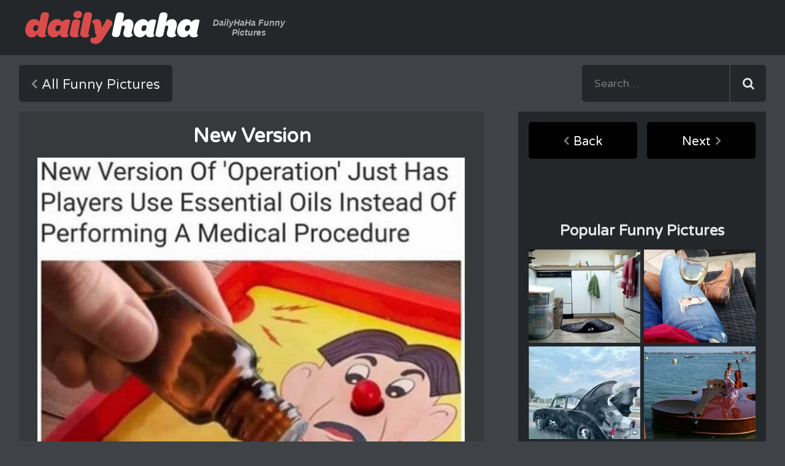

--- FILE ---
content_type: text/html; charset=utf-8
request_url: https://www.dailyhaha.com/_pics/new-version.htm
body_size: 5728
content:
<!DOCTYPE html>
<html class="no-js" lang="en">
<head>
<title>new version</title>
<meta name="description" content="new version posted by dailyhaha on 3/22/2023"></meta>
<meta name="keywords" content=",funny,"></meta>
<meta charset="UTF-8">
<link rel="dns-prefetch" href="//fonts.googleapis.com">
<link rel="dns-prefetch" href="//ajax.googleapis.com">
<link rel="dns-prefetch" href="//cdnjs.cloudflare.com">
<meta http-equiv="X-UA-Compatible" content="IE=edge">
<meta name="viewport" content="width=device-width, initial-scale=1">
<base href="https://www.dailyhaha.com" target="_top" />
<link href="https://fonts.googleapis.com/css?family=Varela+Round" rel="stylesheet" type="text/css">
<link href="https://fonts.googleapis.com/css?family=Open+Sans:600" rel="stylesheet" type="text/css">
<link href="https://stackpath.bootstrapcdn.com/font-awesome/4.7.0/css/font-awesome.min.css" rel="stylesheet" integrity="sha384-wvfXpqpZZVQGK6TAh5PVlGOfQNHSoD2xbE+QkPxCAFlNEevoEH3Sl0sibVcOQVnN" crossorigin="anonymous">
<link rel="stylesheet" href="/css/normalize.min.css" type="text/css">
<link rel="stylesheet" href="/css/dhh-style.css" type="text/css">
<!--[if IE]>
<link rel="stylesheet" href="/css/ie.css" type="text/css">
<script src="https://html5shiv.googlecode.com/svn/trunk/html5.js"></script>
<![endif]-->
<meta name="copyright" content="DailyHaHa.com 2026" />
<script src="/js/ads.js"></script>
<script type="text/javascript" src="//services.bilsyndication.com/adv1/?q=9183cc6f337e941599fbf7c3fdadfd4f" defer="" async=""></script><script> var vitag = vitag || {};</script>
<!-- Quantcast Tag -->
<script type="text/javascript">
    var _qevents = _qevents || [];

    (function () {
        var elem = document.createElement('script');
        elem.src = (document.location.protocol == "https:" ? "https://secure" : "http://edge") + ".quantserve.com/quant.js";
        elem.async = true;
        elem.type = "text/javascript";
        var scpt = document.getElementsByTagName('script')[0];
        scpt.parentNode.insertBefore(elem, scpt);
    })();

    _qevents.push({
        qacct: "p-anJS1xzN1AdZt",
        uid: "__INSERT_EMAIL_HERE__"
    });
</script>

<noscript>
<div style="display:none;">
<img src="//pixel.quantserve.com/pixel/p-anJS1xzN1AdZt.gif" border="0" height="1" width="1" alt="Quantcast"/>
</div>
</noscript>
<!-- End Quantcast tag -->

<script src="/js/min/share.min.js"></script>
<style>.nope{display:none;}</style>
<meta property="fb:app_id" content="407530295937237" />
<meta property="og:url" content="http://www.dailyhaha.com/_pics/new-version.htm" />
<meta property="og:title" content="new version">
<meta property="og:description" content="new version posted by dailyhaha on 3/22/2023 Dailyhaha is your daily dose of laughs!">
<meta property="og:image" content="http://www.dailyhaha.com/_pics/new-version.jpg" />
<meta name="twitter:card" content="new version">
<meta name="twitter:site" content="@dailyhaha">
<meta name="twitter:url" content="http://www.dailyhaha.com/_pics/new-version.htm">
<meta name="twitter:title" content="Daily Haha &mdash; Your Daily Dose of Fun &amp; Laughs">
<meta name="twitter:description" content="new version posted by dailyhaha on 3/22/2023 Dailyhaha is your daily dose of laughs!"> 
<style>
    .title-sub a{color:#bfe1e6;}
</style>

</head>
<body id="pictures">
<header role="banner">
<div class="header container">
<div class="logo">
<a href="/">Daily Haha - Your Daily Dose of Funny Pictures</a>
<span class="tagline">DailyHaHa Funny Pictures</span>
</div>
<div class="ad728"><SCRIPT TYPE="text/javascript">
    var cachebuster=new Date().getTime();
    document.write('<SCR' + 'IPT SRC="http://ib.adnxs.com/ttj?id=5685759&size=728x90&pagetype=ros&promo_sizes=970x250&cb=' + cachebuster + '" TYPE="text/javascript"></SCR' + 'IPT>');
</SCRIPT></div>
<button class="toggle-nav"><img src="/img/icon/icon-category.svg" alt="Toogle Navigation"></button>
</div>
</header>
<div class="nav-bar container">
<nav class="main-nav" role="main">
<div class="all">
<a class="button back" href="/pictures/">All Funny Pictures</a>
</div>
</nav>
<div class="search">
<form name="searchform" method="post" action="/search/" role="search">
<input type="text" placeholder="Search&hellip;" name="searchwords" maxlength="200">
<input type="submit">
</form>
</div>
</div>
<main class="content container" role="main">
<div class="single">
<figure class="picture-view">
<div class="overcont">
<script type="text/javascript">
//<![CDATA[
document.write('<a href="/_pics/no-no-its-not.htm" class="pagel pl">&laquo;</a>');
//]]>
</script>
<div class="h1d"><h1 class="h1 tagline">new version</h1></div>
<script type="text/javascript">
//<![CDATA[
document.write('<a href="/_pics/they-are-useless.htm" class="pagel pr">&raquo;</a>');
//]]>
</script>
</div>
<div class="picholder">
<img src="/_pics/new-version.jpg" alt="new version" title="new_version" onclick="window.location.href='/_pics/they-are-useless.htm';return false;"/>
</div>
<br style="clear:both;"/>
</figure>
<figcaption class="title-sub">
<p>new version <span class="nope"></span></p>
</figcaption>
<div class="media-info">
<div class="voting">
<button class="vote rank up" id="rateup" data-to="2">2</button>
<button class="vote rank down" id="ratedn" data-to="0">0</button>
</div>
<button class="share">Share This</button>
<div class="dfn">
<div class="added">3/26/2023</div>
<div class="views">2,545</div>

<div class="category"><a href="/pictures/">funny</a></div>


</div>
</div>
<h3>Related Pictures</h3>
<div class="related">
<a class="item" href="/_pics/me-lighting-it-up.htm"><img width="182" src="/_pics/me-lighting-it-up_th.jpg" alt="me lighting it up"></a>
<a class="item" href="/_pics/not-ready-yet.htm"><img width="182" src="/_pics/not-ready-yet_th.jpg" alt="not ready yet ... 2"></a>
<a class="item" href="/_pics/promise7056.htm"><img width="182" src="/_pics/promise7056_th.jpg" alt="promise ... 2"></a>
<a class="item" href="/_pics/reading-harry-potter.htm"><img width="182" src="/_pics/reading-harry-potter_th.jpg" alt="reading harry potter"></a>

</div>
<div class="comments">
<div id="disqus_thread"></div>
      <div id="disqus_thread"></div>
    <script type="text/javascript">
        /* * * CONFIGURATION VARIABLES: EDIT BEFORE PASTING INTO YOUR WEBPAGE * * */
        var disqus_shortname = 'dailyhaha'; // required: replace example with your forum shortname

        /* * * DON'T EDIT BELOW THIS LINE * * */
        (function() {
            var dsq = document.createElement('script'); dsq.type = 'text/javascript'; dsq.async = true;
            dsq.src = '//' + disqus_shortname + '.disqus.com/embed.js';
            (document.getElementsByTagName('head')[0] || document.getElementsByTagName('body')[0]).appendChild(dsq);
        })();
    </script>
    <noscript>Please enable JavaScript to view the <a href="https://disqus.com/?ref_noscript">comments powered by Disqus.</a></noscript>
    
<hr />
<script type="text/javascript">
  window._taboola = window._taboola || [];
  _taboola.push({article:'auto'});
  !function (e, f, u) {
    e.async = 1;
    e.src = u;
    f.parentNode.insertBefore(e, f);
  }(document.createElement('script'),
  document.getElementsByTagName('script')[0],
  'https://cdn.taboola.com/libtrc/ceymourinteractive-dailyhaha/loader.js');
</script>
<div id="taboola-below-article-thumbnails"></div>
<script type="text/javascript">
  window._taboola = window._taboola || [];
  _taboola.push({
    mode: 'thumbnails-a',
    container: 'taboola-below-article-thumbnails',
    placement: 'Below Article Thumbnails',
    target_type: 'mix'
  });
</script>
</div>





</div>
<aside class="sidebar" role="complementary">
<nav>
<a href="/_pics/no-no-its-not.htm" class="sidebar-button back">Back</a>
<a href="/_pics/they-are-useless.htm" class="sidebar-button next">Next</a>
</nav>
<script>
if( window.canRunAds === undefined ){
document.write("<div style=\"width:90%; background-color:#24272a; text-align:center; margin:0 25px;\">");
document.write("<div style=\"width:80%;margin:auto;\">");
document.write("<div id=\"taboola-right-rail-thumbnails\"></div>")
  window._taboola = window._taboola || [];
  _taboola.push({
    mode: 'thumbnails-rr',
    container: 'taboola-right-rail-thumbnails',
    placement: 'Right Rail Thumbnails',
    target_type: 'mix'
  });
document.write("</div>");
document.write("</div>");
}
</script>
<div class="ad300">
<script type="text/javascript"><!--
	e9 = new Object();
    e9.size = "300x250,300x600";
//--></script>
<script type="text/javascript" src="//tags.expo9.exponential.com/tags/YourDailyHaha/ROS/tags.js"></script>
</div>
<h3>Popular Funny Pictures</h3>
<div class="most-popular">
<a class="item" href="/_pics/eyes-on-you.htm"><img width="182" src="/_pics/eyes-on-you_th.jpg" alt="eyes on you"></a>
<a class="item" href="/_pics/thats-what-that-is-for.htm"><img width="182" src="/_pics/thats-what-that-is-for_th.jpg" alt="thats what that is for"></a>
<a class="item" href="/_pics/bat-bug.htm"><img width="182" src="/_pics/bat-bug_th.jpg" alt="bat bug"></a>
<a class="item" href="/_pics/the-biggest.htm"><img width="182" src="/_pics/the-biggest_th.jpg" alt="the biggest"></a>
<a class="item" href="/_pics/hello-human142.htm"><img width="182" src="/_pics/hello-human142_th.jpg" alt="hello human ... 2"></a>
<a class="item" href="/_pics/high-fives.htm"><img width="182" src="/_pics/high-fives_th.jpg" alt="high fives"></a>

</div>
<div class="bottom">
<div id="zergnet-widget-43927"></div>

<script language="javascript" type="text/javascript">
    (function() {
        var zergnet = document.createElement('script');
        zergnet.type = 'text/javascript'; zergnet.async = true;
        zergnet.src = (document.location.protocol == "https:" ? "https:" : "http:") + '//www.zergnet.com/zerg.js?id=43927';
        var znscr = document.getElementsByTagName('script')[0];
        znscr.parentNode.insertBefore(zergnet, znscr);
    })();
</script><iframe frameborder="0" Marginwidth=0 Marginheight=0 Hspace=0 Vspace=0 scrolling="no" width="160" height="600" src="https://www.dailyhaha.com/spon/tribal/160.aspx"></iframe>
</div>   
<p>...
<div id='div-gpt-ad-1481910750475-1' style='height:250px; width:300px;'>
<script>
googletag.cmd.push(function() { googletag.display('div-gpt-ad-1481910750475-1'); });
</script>
</div>
...</p>

  
</aside>
</main>
<script type="text/javascript"><!--
  e9 = new Object();
  e9.snackbar = true;
//--></script>
<script type="text/javascript" src="https://tags.expo9.exponential.com/tags/YourDailyHaha/Snackbar/tags.js"></script><footer class="footer container" role="contentinfo">
<div class="footer-menu">
<a href="/">Home</a>
<a href="/videos/">Funny Videos</a>
<a href="/pictures/">Funny Pictures</a>
<a href="/soundboards.htm">Soundboards</a>
<a href="/jokes/">Funny Jokes</a>
</div>
<div class="footer-submenu">
<a href="/rss/">RSS Feeds</a>
<a href="/mailinglist/">Mailing List</a>
<a href="/contact/">Contact Us</a>
</div>
<div class="copyright">Copyright &copy; <script>document.write(new Date().getFullYear());</script> DailyHaHa.com - All rights reserved.</div>
</footer>
<script>
  (function(i,s,o,g,r,a,m){i['GoogleAnalyticsObject']=r;i[r]=i[r]||function(){
  (i[r].q=i[r].q||[]).push(arguments)},i[r].l=1*new Date();a=s.createElement(o),
  m=s.getElementsByTagName(o)[0];a.async=1;a.src=g;m.parentNode.insertBefore(a,m)
  })(window,document,'script','//www.google-analytics.com/analytics.js','ga');

  ga('create', 'UA-277951-1', 'auto');
  ga('send', 'pageview');

</script>


<!-- Quantcast Choice. Consent Manager Tag v2.0 (for TCF 2.0) -->
<script type="text/javascript" async=true>
(function() {
  var host = 'dailyhaha.com';
  var element = document.createElement('script');
  var firstScript = document.getElementsByTagName('script')[0];
  var url = 'https://quantcast.mgr.consensu.org'
    .concat('/choice/', 'anJS1xzN1AdZt', '/', host, '/choice.js')
  var uspTries = 0;
  var uspTriesLimit = 3;
  element.async = true;
  element.type = 'text/javascript';
  element.src = url;

  firstScript.parentNode.insertBefore(element, firstScript);

  function makeStub() {
    var TCF_LOCATOR_NAME = '__tcfapiLocator';
    var queue = [];
    var win = window;
    var cmpFrame;

    function addFrame() {
      var doc = win.document;
      var otherCMP = !!(win.frames[TCF_LOCATOR_NAME]);

      if (!otherCMP) {
        if (doc.body) {
          var iframe = doc.createElement('iframe');

          iframe.style.cssText = 'display:none';
          iframe.name = TCF_LOCATOR_NAME;
          doc.body.appendChild(iframe);
        } else {
          setTimeout(addFrame, 5);
        }
      }
      return !otherCMP;
    }

    function tcfAPIHandler() {
      var gdprApplies;
      var args = arguments;

      if (!args.length) {
        return queue;
      } else if (args[0] === 'setGdprApplies') {
        if (
          args.length > 3 &&
          args[2] === 2 &&
          typeof args[3] === 'boolean'
        ) {
          gdprApplies = args[3];
          if (typeof args[2] === 'function') {
            args[2]('set', true);
          }
        }
      } else if (args[0] === 'ping') {
        var retr = {
          gdprApplies: gdprApplies,
          cmpLoaded: false,
          cmpStatus: 'stub'
        };

        if (typeof args[2] === 'function') {
          args[2](retr);
        }
      } else {
        queue.push(args);
      }
    }

    function postMessageEventHandler(event) {
      var msgIsString = typeof event.data === 'string';
      var json = {};

      try {
        if (msgIsString) {
          json = JSON.parse(event.data);
        } else {
          json = event.data;
        }
      } catch (ignore) {}

      var payload = json.__tcfapiCall;

      if (payload) {
        window.__tcfapi(
          payload.command,
          payload.version,
          function(retValue, success) {
            var returnMsg = {
              __tcfapiReturn: {
                returnValue: retValue,
                success: success,
                callId: payload.callId
              }
            };
            if (msgIsString) {
              returnMsg = JSON.stringify(returnMsg);
            }
            event.source.postMessage(returnMsg, '*');
          },
          payload.parameter
        );
      }
    }

    while (win) {
      try {
        if (win.frames[TCF_LOCATOR_NAME]) {
          cmpFrame = win;
          break;
        }
      } catch (ignore) {}

      if (win === window.top) {
        break;
      }
      win = win.parent;
    }
    if (!cmpFrame) {
      addFrame();
      win.__tcfapi = tcfAPIHandler;
      win.addEventListener('message', postMessageEventHandler, false);
    }
  };

  makeStub();

  var uspStubFunction = function() {
    var arg = arguments;
    if (typeof window.__uspapi !== uspStubFunction) {
      setTimeout(function() {
        if (typeof window.__uspapi !== 'undefined') {
          window.__uspapi.apply(window.__uspapi, arg);
        }
      }, 500);
    }
  };

  var checkIfUspIsReady = function() {
    uspTries++;
    if (window.__uspapi === uspStubFunction && uspTries < uspTriesLimit) {
      console.warn('USP is not accessible');
    } else {
      clearInterval(uspInterval);
    }
  };

  if (typeof window.__uspapi === 'undefined') {
    window.__uspapi = uspStubFunction;
    var uspInterval = setInterval(checkIfUspIsReady, 6000);
  }
})();
</script>
<!-- End Quantcast Choice. Consent Manager Tag v2.0 (for TCF 2.0) --><script src="https://ajax.googleapis.com/ajax/libs/jquery/2.1.3/jquery.min.js"></script>
<script>window.jQuery || document.write('<script src="/js/min/jquery-2.1.3.min.js"><\/script>')</script>
<script src="/js/min/dhh-media.min.js"></script>
<script async src="/js/min/dhh-core.min.js"></script> 
<!--- UNDERDOGMEDIA EDGE_dailyhaha.com JavaScript ADCODE START---> 
<script data-cfasync="false" language="javascript" async src="//udmserve.net/udm/img.fetch?sid=15449;tid=1;dt=6;"></script>
<!--- UNDERDOGMEDIA EDGE_dailyhaha.com JavaScript ADCODE END---> 
<script type="text/javascript">
//<![CDATA[
var nextpage='/_pics/they-are-useless.htm';
var prevpage='/_pics/no-no-its-not.htm';
$(document.documentElement).keyup(function (event) {if (event.keyCode == 37) {window.location=prevpage;} else if (event.keyCode == 39) {window.location=nextpage;}});
//]]>
</script>
<script type='text/javascript'>//<![CDATA[ 
$(function(){
$('.vote').click(function () {
	var id = $(this).attr('id');
            var id = $(this).attr('id');
    		$.ajax({url:"/rated/?fun="+id+"&id=30417&cat=1&up=2&dn=0",async:false,success:function(result){
      		$(".voting").html(result);
			}});
});
});//]]>  
</script>
<script type="text/javascript">
  window._taboola = window._taboola || [];
  _taboola.push({flush: true});
</script>


<script defer src="https://static.cloudflareinsights.com/beacon.min.js/vcd15cbe7772f49c399c6a5babf22c1241717689176015" integrity="sha512-ZpsOmlRQV6y907TI0dKBHq9Md29nnaEIPlkf84rnaERnq6zvWvPUqr2ft8M1aS28oN72PdrCzSjY4U6VaAw1EQ==" data-cf-beacon='{"version":"2024.11.0","token":"56807ddf4ab44ffe979babd3a5627a69","r":1,"server_timing":{"name":{"cfCacheStatus":true,"cfEdge":true,"cfExtPri":true,"cfL4":true,"cfOrigin":true,"cfSpeedBrain":true},"location_startswith":null}}' crossorigin="anonymous"></script>
</body>
</html>